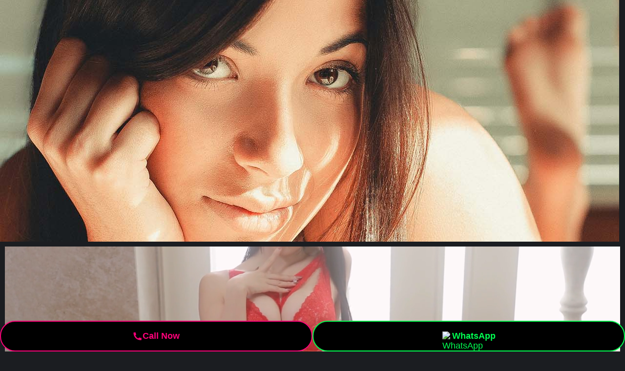

--- FILE ---
content_type: text/html; charset=UTF-8
request_url: https://citynightdehradun.com/call-girls-in-jogiwala-dehradun/
body_size: 25743
content:
<!DOCTYPE html>
<html lang="en-US" prefix="og: https://ogp.me/ns#">
<head>
	<meta charset="UTF-8">
			<style>img:is([sizes="auto" i], [sizes^="auto," i]) { contain-intrinsic-size: 3000px 1500px }</style>
	<!-- Google tag (gtag.js) consent mode dataLayer added by Site Kit -->
<script type="text/javascript" id="google_gtagjs-js-consent-mode-data-layer">
/* <![CDATA[ */
window.dataLayer = window.dataLayer || [];function gtag(){dataLayer.push(arguments);}
gtag('consent', 'default', {"ad_personalization":"denied","ad_storage":"denied","ad_user_data":"denied","analytics_storage":"denied","functionality_storage":"denied","security_storage":"denied","personalization_storage":"denied","region":["AT","BE","BG","CH","CY","CZ","DE","DK","EE","ES","FI","FR","GB","GR","HR","HU","IE","IS","IT","LI","LT","LU","LV","MT","NL","NO","PL","PT","RO","SE","SI","SK"],"wait_for_update":500});
window._googlesitekitConsentCategoryMap = {"statistics":["analytics_storage"],"marketing":["ad_storage","ad_user_data","ad_personalization"],"functional":["functionality_storage","security_storage"],"preferences":["personalization_storage"]};
window._googlesitekitConsents = {"ad_personalization":"denied","ad_storage":"denied","ad_user_data":"denied","analytics_storage":"denied","functionality_storage":"denied","security_storage":"denied","personalization_storage":"denied","region":["AT","BE","BG","CH","CY","CZ","DE","DK","EE","ES","FI","FR","GB","GR","HR","HU","IE","IS","IT","LI","LT","LU","LV","MT","NL","NO","PL","PT","RO","SE","SI","SK"],"wait_for_update":500};
/* ]]> */
</script>
<!-- End Google tag (gtag.js) consent mode dataLayer added by Site Kit -->

<!-- Search Engine Optimization by Rank Math PRO - https://rankmath.com/ -->
<title>Russian Call Girls in Jogiwala Escort service ₹2500 Cash Payment</title>
<meta name="description" content="If you are looking for top rated Call Girls in Jogiwala Dehradun then you have come to the right place. We provide the best escort services in Jogiwala Dehradun."/>
<meta name="robots" content="follow, index, max-snippet:-1, max-video-preview:-1, max-image-preview:large"/>
<link rel="canonical" href="https://citynightdehradun.com/call-girls-in-jogiwala-dehradun/" />
<meta property="og:locale" content="en_US" />
<meta property="og:type" content="article" />
<meta property="og:title" content="Russian Call Girls in Jogiwala Escort service ₹2500 Cash Payment" />
<meta property="og:description" content="If you are looking for top rated Call Girls in Jogiwala Dehradun then you have come to the right place. We provide the best escort services in Jogiwala Dehradun." />
<meta property="og:url" content="https://citynightdehradun.com/call-girls-in-jogiwala-dehradun/" />
<meta property="og:site_name" content="dehraduncitynight.com" />
<meta property="article:author" content="citynightdehradun94@gmail.com" />
<meta property="og:updated_time" content="2025-10-29T11:48:44+00:00" />
<meta property="og:image" content="https://citynightdehradun.com/wp-content/uploads/2025/10/Call-Girls-in-Jaipur-6-56-683x1024.jpg" />
<meta property="og:image:secure_url" content="https://citynightdehradun.com/wp-content/uploads/2025/10/Call-Girls-in-Jaipur-6-56-683x1024.jpg" />
<meta property="og:image:width" content="683" />
<meta property="og:image:height" content="1024" />
<meta property="og:image:alt" content="Call Girls in Jogiwala Dehradun" />
<meta property="og:image:type" content="image/jpeg" />
<meta property="og:video" content="https://citynightdehradun.com/wp-content/uploads/2025/02/Call-Girls-in-Dehradun.mp4" />
<meta property="ya:ovs:upload_date" content="2025-02-25GMT+000019:45:26+00:00" />
<meta property="ya:ovs:allow_embed" content="false" />
<meta name="twitter:card" content="summary_large_image" />
<meta name="twitter:title" content="Russian Call Girls in Jogiwala Escort service ₹2500 Cash Payment" />
<meta name="twitter:description" content="If you are looking for top rated Call Girls in Jogiwala Dehradun then you have come to the right place. We provide the best escort services in Jogiwala Dehradun." />
<meta name="twitter:image" content="https://citynightdehradun.com/wp-content/uploads/2025/10/Call-Girls-in-Jaipur-6-56-683x1024.jpg" />
<meta name="twitter:label1" content="Time to read" />
<meta name="twitter:data1" content="13 minutes" />
<script type="application/ld+json" class="rank-math-schema-pro">{"@context":"https://schema.org","@graph":[{"@type":["Organization","Person"],"@id":"https://citynightdehradun.com/#person","name":"dehraduncitynight.com","url":"https://citynightdehradun.com"},{"@type":"WebSite","@id":"https://citynightdehradun.com/#website","url":"https://citynightdehradun.com","name":"dehraduncitynight.com","publisher":{"@id":"https://citynightdehradun.com/#person"},"inLanguage":"en-US"},{"@type":"ImageObject","@id":"https://citynightdehradun.com/wp-content/uploads/2025/10/Call-Girls-in-Jaipur-6-56.jpg","url":"https://citynightdehradun.com/wp-content/uploads/2025/10/Call-Girls-in-Jaipur-6-56.jpg","width":"200","height":"200","inLanguage":"en-US"},{"@type":"WebPage","@id":"https://citynightdehradun.com/call-girls-in-jogiwala-dehradun/#webpage","url":"https://citynightdehradun.com/call-girls-in-jogiwala-dehradun/","name":"Russian Call Girls in Jogiwala Escort service \u20b92500 Cash Payment","datePublished":"2025-02-25T19:45:26+00:00","dateModified":"2025-10-29T11:48:44+00:00","isPartOf":{"@id":"https://citynightdehradun.com/#website"},"primaryImageOfPage":{"@id":"https://citynightdehradun.com/wp-content/uploads/2025/10/Call-Girls-in-Jaipur-6-56.jpg"},"inLanguage":"en-US"},{"@type":"VideoObject","name":"Russian Call Girls in Jogiwala Escort service \u20b92500 Cash Payment","description":"If you are looking for top rated Call Girls in Jogiwala Dehradun then you have come to the right place. We provide the best escort services in Jogiwala Dehradun.","uploadDate":"2025-02-25T19:45:26+00:00","contentUrl":"https://citynightdehradun.com/wp-content/uploads/2025/02/Call-Girls-in-Dehradun.mp4","width":"1920","height":"1080","isFamilyFriendly":"True","@id":"https://citynightdehradun.com/call-girls-in-jogiwala-dehradun/#schema-64218","isPartOf":{"@id":"https://citynightdehradun.com/call-girls-in-jogiwala-dehradun/#webpage"},"publisher":{"@id":"https://citynightdehradun.com/#person"},"inLanguage":"en-US","mainEntityOfPage":{"@id":"https://citynightdehradun.com/call-girls-in-jogiwala-dehradun/#webpage"}}]}</script>
<!-- /Rank Math WordPress SEO plugin -->

<link rel='dns-prefetch' href='//www.googletagmanager.com' />
<link rel="alternate" type="application/rss+xml" title=" &raquo; Feed" href="https://citynightdehradun.com/feed/" />
<link rel="alternate" type="application/rss+xml" title=" &raquo; Comments Feed" href="https://citynightdehradun.com/comments/feed/" />
<script type="text/javascript">
/* <![CDATA[ */
window._wpemojiSettings = {"baseUrl":"https:\/\/s.w.org\/images\/core\/emoji\/16.0.1\/72x72\/","ext":".png","svgUrl":"https:\/\/s.w.org\/images\/core\/emoji\/16.0.1\/svg\/","svgExt":".svg","source":{"concatemoji":"https:\/\/citynightdehradun.com\/wp-includes\/js\/wp-emoji-release.min.js?ver=6.8.3"}};
/*! This file is auto-generated */
!function(s,n){var o,i,e;function c(e){try{var t={supportTests:e,timestamp:(new Date).valueOf()};sessionStorage.setItem(o,JSON.stringify(t))}catch(e){}}function p(e,t,n){e.clearRect(0,0,e.canvas.width,e.canvas.height),e.fillText(t,0,0);var t=new Uint32Array(e.getImageData(0,0,e.canvas.width,e.canvas.height).data),a=(e.clearRect(0,0,e.canvas.width,e.canvas.height),e.fillText(n,0,0),new Uint32Array(e.getImageData(0,0,e.canvas.width,e.canvas.height).data));return t.every(function(e,t){return e===a[t]})}function u(e,t){e.clearRect(0,0,e.canvas.width,e.canvas.height),e.fillText(t,0,0);for(var n=e.getImageData(16,16,1,1),a=0;a<n.data.length;a++)if(0!==n.data[a])return!1;return!0}function f(e,t,n,a){switch(t){case"flag":return n(e,"\ud83c\udff3\ufe0f\u200d\u26a7\ufe0f","\ud83c\udff3\ufe0f\u200b\u26a7\ufe0f")?!1:!n(e,"\ud83c\udde8\ud83c\uddf6","\ud83c\udde8\u200b\ud83c\uddf6")&&!n(e,"\ud83c\udff4\udb40\udc67\udb40\udc62\udb40\udc65\udb40\udc6e\udb40\udc67\udb40\udc7f","\ud83c\udff4\u200b\udb40\udc67\u200b\udb40\udc62\u200b\udb40\udc65\u200b\udb40\udc6e\u200b\udb40\udc67\u200b\udb40\udc7f");case"emoji":return!a(e,"\ud83e\udedf")}return!1}function g(e,t,n,a){var r="undefined"!=typeof WorkerGlobalScope&&self instanceof WorkerGlobalScope?new OffscreenCanvas(300,150):s.createElement("canvas"),o=r.getContext("2d",{willReadFrequently:!0}),i=(o.textBaseline="top",o.font="600 32px Arial",{});return e.forEach(function(e){i[e]=t(o,e,n,a)}),i}function t(e){var t=s.createElement("script");t.src=e,t.defer=!0,s.head.appendChild(t)}"undefined"!=typeof Promise&&(o="wpEmojiSettingsSupports",i=["flag","emoji"],n.supports={everything:!0,everythingExceptFlag:!0},e=new Promise(function(e){s.addEventListener("DOMContentLoaded",e,{once:!0})}),new Promise(function(t){var n=function(){try{var e=JSON.parse(sessionStorage.getItem(o));if("object"==typeof e&&"number"==typeof e.timestamp&&(new Date).valueOf()<e.timestamp+604800&&"object"==typeof e.supportTests)return e.supportTests}catch(e){}return null}();if(!n){if("undefined"!=typeof Worker&&"undefined"!=typeof OffscreenCanvas&&"undefined"!=typeof URL&&URL.createObjectURL&&"undefined"!=typeof Blob)try{var e="postMessage("+g.toString()+"("+[JSON.stringify(i),f.toString(),p.toString(),u.toString()].join(",")+"));",a=new Blob([e],{type:"text/javascript"}),r=new Worker(URL.createObjectURL(a),{name:"wpTestEmojiSupports"});return void(r.onmessage=function(e){c(n=e.data),r.terminate(),t(n)})}catch(e){}c(n=g(i,f,p,u))}t(n)}).then(function(e){for(var t in e)n.supports[t]=e[t],n.supports.everything=n.supports.everything&&n.supports[t],"flag"!==t&&(n.supports.everythingExceptFlag=n.supports.everythingExceptFlag&&n.supports[t]);n.supports.everythingExceptFlag=n.supports.everythingExceptFlag&&!n.supports.flag,n.DOMReady=!1,n.readyCallback=function(){n.DOMReady=!0}}).then(function(){return e}).then(function(){var e;n.supports.everything||(n.readyCallback(),(e=n.source||{}).concatemoji?t(e.concatemoji):e.wpemoji&&e.twemoji&&(t(e.twemoji),t(e.wpemoji)))}))}((window,document),window._wpemojiSettings);
/* ]]> */
</script>

<style id='wp-emoji-styles-inline-css' type='text/css'>

	img.wp-smiley, img.emoji {
		display: inline !important;
		border: none !important;
		box-shadow: none !important;
		height: 1em !important;
		width: 1em !important;
		margin: 0 0.07em !important;
		vertical-align: -0.1em !important;
		background: none !important;
		padding: 0 !important;
	}
</style>
<style id='classic-theme-styles-inline-css' type='text/css'>
/*! This file is auto-generated */
.wp-block-button__link{color:#fff;background-color:#32373c;border-radius:9999px;box-shadow:none;text-decoration:none;padding:calc(.667em + 2px) calc(1.333em + 2px);font-size:1.125em}.wp-block-file__button{background:#32373c;color:#fff;text-decoration:none}
</style>
<style id='global-styles-inline-css' type='text/css'>
:root{--wp--preset--aspect-ratio--square: 1;--wp--preset--aspect-ratio--4-3: 4/3;--wp--preset--aspect-ratio--3-4: 3/4;--wp--preset--aspect-ratio--3-2: 3/2;--wp--preset--aspect-ratio--2-3: 2/3;--wp--preset--aspect-ratio--16-9: 16/9;--wp--preset--aspect-ratio--9-16: 9/16;--wp--preset--color--black: #000000;--wp--preset--color--cyan-bluish-gray: #abb8c3;--wp--preset--color--white: #ffffff;--wp--preset--color--pale-pink: #f78da7;--wp--preset--color--vivid-red: #cf2e2e;--wp--preset--color--luminous-vivid-orange: #ff6900;--wp--preset--color--luminous-vivid-amber: #fcb900;--wp--preset--color--light-green-cyan: #7bdcb5;--wp--preset--color--vivid-green-cyan: #00d084;--wp--preset--color--pale-cyan-blue: #8ed1fc;--wp--preset--color--vivid-cyan-blue: #0693e3;--wp--preset--color--vivid-purple: #9b51e0;--wp--preset--gradient--vivid-cyan-blue-to-vivid-purple: linear-gradient(135deg,rgba(6,147,227,1) 0%,rgb(155,81,224) 100%);--wp--preset--gradient--light-green-cyan-to-vivid-green-cyan: linear-gradient(135deg,rgb(122,220,180) 0%,rgb(0,208,130) 100%);--wp--preset--gradient--luminous-vivid-amber-to-luminous-vivid-orange: linear-gradient(135deg,rgba(252,185,0,1) 0%,rgba(255,105,0,1) 100%);--wp--preset--gradient--luminous-vivid-orange-to-vivid-red: linear-gradient(135deg,rgba(255,105,0,1) 0%,rgb(207,46,46) 100%);--wp--preset--gradient--very-light-gray-to-cyan-bluish-gray: linear-gradient(135deg,rgb(238,238,238) 0%,rgb(169,184,195) 100%);--wp--preset--gradient--cool-to-warm-spectrum: linear-gradient(135deg,rgb(74,234,220) 0%,rgb(151,120,209) 20%,rgb(207,42,186) 40%,rgb(238,44,130) 60%,rgb(251,105,98) 80%,rgb(254,248,76) 100%);--wp--preset--gradient--blush-light-purple: linear-gradient(135deg,rgb(255,206,236) 0%,rgb(152,150,240) 100%);--wp--preset--gradient--blush-bordeaux: linear-gradient(135deg,rgb(254,205,165) 0%,rgb(254,45,45) 50%,rgb(107,0,62) 100%);--wp--preset--gradient--luminous-dusk: linear-gradient(135deg,rgb(255,203,112) 0%,rgb(199,81,192) 50%,rgb(65,88,208) 100%);--wp--preset--gradient--pale-ocean: linear-gradient(135deg,rgb(255,245,203) 0%,rgb(182,227,212) 50%,rgb(51,167,181) 100%);--wp--preset--gradient--electric-grass: linear-gradient(135deg,rgb(202,248,128) 0%,rgb(113,206,126) 100%);--wp--preset--gradient--midnight: linear-gradient(135deg,rgb(2,3,129) 0%,rgb(40,116,252) 100%);--wp--preset--font-size--small: 13px;--wp--preset--font-size--medium: 20px;--wp--preset--font-size--large: 36px;--wp--preset--font-size--x-large: 42px;--wp--preset--spacing--20: 0.44rem;--wp--preset--spacing--30: 0.67rem;--wp--preset--spacing--40: 1rem;--wp--preset--spacing--50: 1.5rem;--wp--preset--spacing--60: 2.25rem;--wp--preset--spacing--70: 3.38rem;--wp--preset--spacing--80: 5.06rem;--wp--preset--shadow--natural: 6px 6px 9px rgba(0, 0, 0, 0.2);--wp--preset--shadow--deep: 12px 12px 50px rgba(0, 0, 0, 0.4);--wp--preset--shadow--sharp: 6px 6px 0px rgba(0, 0, 0, 0.2);--wp--preset--shadow--outlined: 6px 6px 0px -3px rgba(255, 255, 255, 1), 6px 6px rgba(0, 0, 0, 1);--wp--preset--shadow--crisp: 6px 6px 0px rgba(0, 0, 0, 1);}:where(.is-layout-flex){gap: 0.5em;}:where(.is-layout-grid){gap: 0.5em;}body .is-layout-flex{display: flex;}.is-layout-flex{flex-wrap: wrap;align-items: center;}.is-layout-flex > :is(*, div){margin: 0;}body .is-layout-grid{display: grid;}.is-layout-grid > :is(*, div){margin: 0;}:where(.wp-block-columns.is-layout-flex){gap: 2em;}:where(.wp-block-columns.is-layout-grid){gap: 2em;}:where(.wp-block-post-template.is-layout-flex){gap: 1.25em;}:where(.wp-block-post-template.is-layout-grid){gap: 1.25em;}.has-black-color{color: var(--wp--preset--color--black) !important;}.has-cyan-bluish-gray-color{color: var(--wp--preset--color--cyan-bluish-gray) !important;}.has-white-color{color: var(--wp--preset--color--white) !important;}.has-pale-pink-color{color: var(--wp--preset--color--pale-pink) !important;}.has-vivid-red-color{color: var(--wp--preset--color--vivid-red) !important;}.has-luminous-vivid-orange-color{color: var(--wp--preset--color--luminous-vivid-orange) !important;}.has-luminous-vivid-amber-color{color: var(--wp--preset--color--luminous-vivid-amber) !important;}.has-light-green-cyan-color{color: var(--wp--preset--color--light-green-cyan) !important;}.has-vivid-green-cyan-color{color: var(--wp--preset--color--vivid-green-cyan) !important;}.has-pale-cyan-blue-color{color: var(--wp--preset--color--pale-cyan-blue) !important;}.has-vivid-cyan-blue-color{color: var(--wp--preset--color--vivid-cyan-blue) !important;}.has-vivid-purple-color{color: var(--wp--preset--color--vivid-purple) !important;}.has-black-background-color{background-color: var(--wp--preset--color--black) !important;}.has-cyan-bluish-gray-background-color{background-color: var(--wp--preset--color--cyan-bluish-gray) !important;}.has-white-background-color{background-color: var(--wp--preset--color--white) !important;}.has-pale-pink-background-color{background-color: var(--wp--preset--color--pale-pink) !important;}.has-vivid-red-background-color{background-color: var(--wp--preset--color--vivid-red) !important;}.has-luminous-vivid-orange-background-color{background-color: var(--wp--preset--color--luminous-vivid-orange) !important;}.has-luminous-vivid-amber-background-color{background-color: var(--wp--preset--color--luminous-vivid-amber) !important;}.has-light-green-cyan-background-color{background-color: var(--wp--preset--color--light-green-cyan) !important;}.has-vivid-green-cyan-background-color{background-color: var(--wp--preset--color--vivid-green-cyan) !important;}.has-pale-cyan-blue-background-color{background-color: var(--wp--preset--color--pale-cyan-blue) !important;}.has-vivid-cyan-blue-background-color{background-color: var(--wp--preset--color--vivid-cyan-blue) !important;}.has-vivid-purple-background-color{background-color: var(--wp--preset--color--vivid-purple) !important;}.has-black-border-color{border-color: var(--wp--preset--color--black) !important;}.has-cyan-bluish-gray-border-color{border-color: var(--wp--preset--color--cyan-bluish-gray) !important;}.has-white-border-color{border-color: var(--wp--preset--color--white) !important;}.has-pale-pink-border-color{border-color: var(--wp--preset--color--pale-pink) !important;}.has-vivid-red-border-color{border-color: var(--wp--preset--color--vivid-red) !important;}.has-luminous-vivid-orange-border-color{border-color: var(--wp--preset--color--luminous-vivid-orange) !important;}.has-luminous-vivid-amber-border-color{border-color: var(--wp--preset--color--luminous-vivid-amber) !important;}.has-light-green-cyan-border-color{border-color: var(--wp--preset--color--light-green-cyan) !important;}.has-vivid-green-cyan-border-color{border-color: var(--wp--preset--color--vivid-green-cyan) !important;}.has-pale-cyan-blue-border-color{border-color: var(--wp--preset--color--pale-cyan-blue) !important;}.has-vivid-cyan-blue-border-color{border-color: var(--wp--preset--color--vivid-cyan-blue) !important;}.has-vivid-purple-border-color{border-color: var(--wp--preset--color--vivid-purple) !important;}.has-vivid-cyan-blue-to-vivid-purple-gradient-background{background: var(--wp--preset--gradient--vivid-cyan-blue-to-vivid-purple) !important;}.has-light-green-cyan-to-vivid-green-cyan-gradient-background{background: var(--wp--preset--gradient--light-green-cyan-to-vivid-green-cyan) !important;}.has-luminous-vivid-amber-to-luminous-vivid-orange-gradient-background{background: var(--wp--preset--gradient--luminous-vivid-amber-to-luminous-vivid-orange) !important;}.has-luminous-vivid-orange-to-vivid-red-gradient-background{background: var(--wp--preset--gradient--luminous-vivid-orange-to-vivid-red) !important;}.has-very-light-gray-to-cyan-bluish-gray-gradient-background{background: var(--wp--preset--gradient--very-light-gray-to-cyan-bluish-gray) !important;}.has-cool-to-warm-spectrum-gradient-background{background: var(--wp--preset--gradient--cool-to-warm-spectrum) !important;}.has-blush-light-purple-gradient-background{background: var(--wp--preset--gradient--blush-light-purple) !important;}.has-blush-bordeaux-gradient-background{background: var(--wp--preset--gradient--blush-bordeaux) !important;}.has-luminous-dusk-gradient-background{background: var(--wp--preset--gradient--luminous-dusk) !important;}.has-pale-ocean-gradient-background{background: var(--wp--preset--gradient--pale-ocean) !important;}.has-electric-grass-gradient-background{background: var(--wp--preset--gradient--electric-grass) !important;}.has-midnight-gradient-background{background: var(--wp--preset--gradient--midnight) !important;}.has-small-font-size{font-size: var(--wp--preset--font-size--small) !important;}.has-medium-font-size{font-size: var(--wp--preset--font-size--medium) !important;}.has-large-font-size{font-size: var(--wp--preset--font-size--large) !important;}.has-x-large-font-size{font-size: var(--wp--preset--font-size--x-large) !important;}
:where(.wp-block-post-template.is-layout-flex){gap: 1.25em;}:where(.wp-block-post-template.is-layout-grid){gap: 1.25em;}
:where(.wp-block-columns.is-layout-flex){gap: 2em;}:where(.wp-block-columns.is-layout-grid){gap: 2em;}
:root :where(.wp-block-pullquote){font-size: 1.5em;line-height: 1.6;}
</style>
<link rel='stylesheet' id='hostinger-reach-subscription-block-css' href='https://citynightdehradun.com/wp-content/plugins/hostinger-reach/frontend/dist/blocks/subscription.css?ver=1761728996' type='text/css' media='all' />
<link rel='stylesheet' id='royal-elementor-kit-style-css' href='https://citynightdehradun.com/wp-content/themes/royal-elementor-kit/style.css?ver=1.0' type='text/css' media='all' />
<link rel='stylesheet' id='elementor-frontend-css' href='https://citynightdehradun.com/wp-content/uploads/elementor/css/custom-frontend.min.css?ver=1762508824' type='text/css' media='all' />
<link rel='stylesheet' id='elementor-post-17-css' href='https://citynightdehradun.com/wp-content/uploads/elementor/css/post-17.css?ver=1762508824' type='text/css' media='all' />
<link rel='stylesheet' id='elementor-pro-css' href='https://citynightdehradun.com/wp-content/uploads/elementor/css/custom-pro-frontend.min.css?ver=1762508824' type='text/css' media='all' />
<link rel='stylesheet' id='widget-heading-css' href='https://citynightdehradun.com/wp-content/plugins/elementor/assets/css/widget-heading.min.css?ver=3.32.5' type='text/css' media='all' />
<link rel='stylesheet' id='widget-video-css' href='https://citynightdehradun.com/wp-content/plugins/elementor/assets/css/widget-video.min.css?ver=3.32.5' type='text/css' media='all' />
<link rel='stylesheet' id='e-animation-wobble-css' href='https://citynightdehradun.com/wp-content/plugins/elementor/assets/lib/animations/styles/wobble.min.css?ver=3.32.5' type='text/css' media='all' />
<link rel='stylesheet' id='swiper-css' href='https://citynightdehradun.com/wp-content/plugins/elementor/assets/lib/swiper/v8/css/swiper.min.css?ver=8.4.5' type='text/css' media='all' />
<link rel='stylesheet' id='e-swiper-css' href='https://citynightdehradun.com/wp-content/plugins/elementor/assets/css/conditionals/e-swiper.min.css?ver=3.32.5' type='text/css' media='all' />
<link rel='stylesheet' id='widget-image-carousel-css' href='https://citynightdehradun.com/wp-content/plugins/elementor/assets/css/widget-image-carousel.min.css?ver=3.32.5' type='text/css' media='all' />
<link rel='stylesheet' id='e-animation-fadeInLeft-css' href='https://citynightdehradun.com/wp-content/plugins/elementor/assets/lib/animations/styles/fadeInLeft.min.css?ver=3.32.5' type='text/css' media='all' />
<link rel='stylesheet' id='widget-icon-list-css' href='https://citynightdehradun.com/wp-content/uploads/elementor/css/custom-widget-icon-list.min.css?ver=1762508824' type='text/css' media='all' />
<link rel='stylesheet' id='elementor-post-2465-css' href='https://citynightdehradun.com/wp-content/uploads/elementor/css/post-2465.css?ver=1762521800' type='text/css' media='all' />
<link rel='stylesheet' id='elementor-gf-local-roboto-css' href='https://citynightdehradun.com/wp-content/uploads/elementor/google-fonts/css/roboto.css?ver=1742405364' type='text/css' media='all' />
<link rel='stylesheet' id='elementor-gf-local-robotoslab-css' href='https://citynightdehradun.com/wp-content/uploads/elementor/google-fonts/css/robotoslab.css?ver=1742405388' type='text/css' media='all' />
<link rel='stylesheet' id='elementor-gf-portlligatsans-css' href='https://fonts.googleapis.com/css?family=Port+Lligat+Sans:100,100italic,200,200italic,300,300italic,400,400italic,500,500italic,600,600italic,700,700italic,800,800italic,900,900italic&#038;display=swap' type='text/css' media='all' />
<link rel='stylesheet' id='elementor-gf-local-montserrat-css' href='https://citynightdehradun.com/wp-content/uploads/elementor/google-fonts/css/montserrat.css?ver=1759572558' type='text/css' media='all' />
<link rel='stylesheet' id='elementor-gf-local-poppins-css' href='https://citynightdehradun.com/wp-content/uploads/elementor/google-fonts/css/poppins.css?ver=1759572556' type='text/css' media='all' />

<!-- Google tag (gtag.js) snippet added by Site Kit -->
<!-- Google Analytics snippet added by Site Kit -->
<script type="text/javascript" src="https://www.googletagmanager.com/gtag/js?id=GT-NM294F6" id="google_gtagjs-js" async></script>
<script type="text/javascript" id="google_gtagjs-js-after">
/* <![CDATA[ */
window.dataLayer = window.dataLayer || [];function gtag(){dataLayer.push(arguments);}
gtag("set","linker",{"domains":["citynightdehradun.com"]});
gtag("js", new Date());
gtag("set", "developer_id.dZTNiMT", true);
gtag("config", "GT-NM294F6", {"googlesitekit_post_type":"page"});
 window._googlesitekit = window._googlesitekit || {}; window._googlesitekit.throttledEvents = []; window._googlesitekit.gtagEvent = (name, data) => { var key = JSON.stringify( { name, data } ); if ( !! window._googlesitekit.throttledEvents[ key ] ) { return; } window._googlesitekit.throttledEvents[ key ] = true; setTimeout( () => { delete window._googlesitekit.throttledEvents[ key ]; }, 5 ); gtag( "event", name, { ...data, event_source: "site-kit" } ); }; 
/* ]]> */
</script>
<script type="text/javascript" src="https://citynightdehradun.com/wp-includes/js/jquery/jquery.min.js?ver=3.7.1" id="jquery-core-js"></script>
<script type="text/javascript" src="https://citynightdehradun.com/wp-includes/js/jquery/jquery-migrate.min.js?ver=3.4.1" id="jquery-migrate-js"></script>
<link rel="https://api.w.org/" href="https://citynightdehradun.com/wp-json/" /><link rel="alternate" title="JSON" type="application/json" href="https://citynightdehradun.com/wp-json/wp/v2/pages/2465" /><link rel="EditURI" type="application/rsd+xml" title="RSD" href="https://citynightdehradun.com/xmlrpc.php?rsd" />
<meta name="generator" content="WordPress 6.8.3" />
<link rel='shortlink' href='https://citynightdehradun.com/?p=2465' />
<link rel="alternate" title="oEmbed (JSON)" type="application/json+oembed" href="https://citynightdehradun.com/wp-json/oembed/1.0/embed?url=https%3A%2F%2Fcitynightdehradun.com%2Fcall-girls-in-jogiwala-dehradun%2F" />
<link rel="alternate" title="oEmbed (XML)" type="text/xml+oembed" href="https://citynightdehradun.com/wp-json/oembed/1.0/embed?url=https%3A%2F%2Fcitynightdehradun.com%2Fcall-girls-in-jogiwala-dehradun%2F&#038;format=xml" />
<meta name="generator" content="Site Kit by Google 1.164.0" />
<!-- Google AdSense meta tags added by Site Kit -->
<meta name="google-adsense-platform-account" content="ca-host-pub-2644536267352236">
<meta name="google-adsense-platform-domain" content="sitekit.withgoogle.com">
<!-- End Google AdSense meta tags added by Site Kit -->
<meta name="generator" content="Elementor 3.32.5; features: e_font_icon_svg, additional_custom_breakpoints; settings: css_print_method-external, google_font-enabled, font_display-swap">
			<style>
				.e-con.e-parent:nth-of-type(n+4):not(.e-lazyloaded):not(.e-no-lazyload),
				.e-con.e-parent:nth-of-type(n+4):not(.e-lazyloaded):not(.e-no-lazyload) * {
					background-image: none !important;
				}
				@media screen and (max-height: 1024px) {
					.e-con.e-parent:nth-of-type(n+3):not(.e-lazyloaded):not(.e-no-lazyload),
					.e-con.e-parent:nth-of-type(n+3):not(.e-lazyloaded):not(.e-no-lazyload) * {
						background-image: none !important;
					}
				}
				@media screen and (max-height: 640px) {
					.e-con.e-parent:nth-of-type(n+2):not(.e-lazyloaded):not(.e-no-lazyload),
					.e-con.e-parent:nth-of-type(n+2):not(.e-lazyloaded):not(.e-no-lazyload) * {
						background-image: none !important;
					}
				}
			</style>
			<link rel="icon" href="https://citynightdehradun.com/wp-content/uploads/2025/03/cropped-images-32x32.png" sizes="32x32" />
<link rel="icon" href="https://citynightdehradun.com/wp-content/uploads/2025/03/cropped-images-192x192.png" sizes="192x192" />
<link rel="apple-touch-icon" href="https://citynightdehradun.com/wp-content/uploads/2025/03/cropped-images-180x180.png" />
<meta name="msapplication-TileImage" content="https://citynightdehradun.com/wp-content/uploads/2025/03/cropped-images-270x270.png" />
	<meta name="viewport" content="width=device-width, initial-scale=1.0, viewport-fit=cover" /></head>
<body class="wp-singular page-template page-template-elementor_canvas page page-id-2465 wp-embed-responsive wp-theme-royal-elementor-kit esm-default elementor-default elementor-template-canvas elementor-kit-17 elementor-page elementor-page-2465">
			<div data-elementor-type="wp-page" data-elementor-id="2465" class="elementor elementor-2465" data-elementor-post-type="page">
				<div class="elementor-element elementor-element-1df6a96 e-con-full e-flex e-con e-child" data-id="1df6a96" data-element_type="container" data-settings="{&quot;background_background&quot;:&quot;classic&quot;}">
		<div class="elementor-element elementor-element-0fb0d5c e-flex e-con-boxed e-con e-child" data-id="0fb0d5c" data-element_type="container">
					<div class="e-con-inner">
				<div class="elementor-element elementor-element-abeb1f7 elementor-widget elementor-widget-heading" data-id="abeb1f7" data-element_type="widget" data-widget_type="heading.default">
				<div class="elementor-widget-container">
					<h1 class="elementor-heading-title elementor-size-default">Russian Call Girls in Jogiwala Escort service ₹2500 Cash Payment</h1>				</div>
				</div>
					</div>
				</div>
				</div>
		<div class="elementor-element elementor-element-0dfd21a e-con-full e-flex e-con e-parent" data-id="0dfd21a" data-element_type="container">
				<div class="elementor-element elementor-element-4c3b78b elementor-widget elementor-widget-video" data-id="4c3b78b" data-element_type="widget" data-settings="{&quot;video_type&quot;:&quot;hosted&quot;,&quot;autoplay&quot;:&quot;yes&quot;,&quot;play_on_mobile&quot;:&quot;yes&quot;,&quot;mute&quot;:&quot;yes&quot;,&quot;controls&quot;:&quot;yes&quot;}" data-widget_type="video.default">
				<div class="elementor-widget-container">
							<div class="e-hosted-video elementor-wrapper elementor-open-inline">
					<video class="elementor-video" src="https://citynightdehradun.com/wp-content/uploads/2025/02/Call-Girls-in-Dehradun.mp4" autoplay="" controls="" muted="muted" playsinline="" controlsList="nodownload"></video>
				</div>
						</div>
				</div>
				<div class="elementor-element elementor-element-8e2f7b9 elementor-arrows-position-outside elementor-pagination-position-outside elementor-widget elementor-widget-image-carousel" data-id="8e2f7b9" data-element_type="widget" data-settings="{&quot;image_spacing_custom_mobile&quot;:{&quot;unit&quot;:&quot;px&quot;,&quot;size&quot;:100,&quot;sizes&quot;:[]},&quot;_animation_mobile&quot;:&quot;wobble&quot;,&quot;navigation&quot;:&quot;both&quot;,&quot;autoplay&quot;:&quot;yes&quot;,&quot;pause_on_hover&quot;:&quot;yes&quot;,&quot;pause_on_interaction&quot;:&quot;yes&quot;,&quot;autoplay_speed&quot;:5000,&quot;infinite&quot;:&quot;yes&quot;,&quot;speed&quot;:500,&quot;image_spacing_custom&quot;:{&quot;unit&quot;:&quot;px&quot;,&quot;size&quot;:20,&quot;sizes&quot;:[]},&quot;image_spacing_custom_laptop&quot;:{&quot;unit&quot;:&quot;px&quot;,&quot;size&quot;:&quot;&quot;,&quot;sizes&quot;:[]},&quot;image_spacing_custom_tablet&quot;:{&quot;unit&quot;:&quot;px&quot;,&quot;size&quot;:&quot;&quot;,&quot;sizes&quot;:[]}}" data-widget_type="image-carousel.default">
				<div class="elementor-widget-container">
							<div class="elementor-image-carousel-wrapper swiper" role="region" aria-roledescription="carousel" aria-label="Image Carousel" dir="ltr">
			<div class="elementor-image-carousel swiper-wrapper swiper-image-stretch" aria-live="off">
								<div class="swiper-slide" role="group" aria-roledescription="slide" aria-label="1 of 4"><figure class="swiper-slide-inner"><img decoding="async" class="swiper-slide-image" src="https://citynightdehradun.com/wp-content/uploads/2025/10/Call-Girls-in-Jaipur-6-56.jpg" alt="Call Girls in Jogiwala Dehradun" /><figcaption class="elementor-image-carousel-caption">Call Girls in Jogiwala Dehradun</figcaption></figure></div><div class="swiper-slide" role="group" aria-roledescription="slide" aria-label="2 of 4"><figure class="swiper-slide-inner"><img decoding="async" class="swiper-slide-image" src="https://citynightdehradun.com/wp-content/uploads/2025/10/Dehradun-Call-Girls-52-scaled.jpg" alt="Call Girls in Jogiwala Dehradun" /><figcaption class="elementor-image-carousel-caption">Call Girls in Jogiwala Dehradun</figcaption></figure></div><div class="swiper-slide" role="group" aria-roledescription="slide" aria-label="3 of 4"><figure class="swiper-slide-inner"><img decoding="async" class="swiper-slide-image" src="https://citynightdehradun.com/wp-content/uploads/2025/10/soroush-d7k_jk0eYuM-unsplash-55.jpg" alt="Call Girls in Jogiwala Dehradun" /><figcaption class="elementor-image-carousel-caption">Call Girls in Jogiwala Dehradun</figcaption></figure></div><div class="swiper-slide" role="group" aria-roledescription="slide" aria-label="4 of 4"><figure class="swiper-slide-inner"><img decoding="async" class="swiper-slide-image" src="https://citynightdehradun.com/wp-content/uploads/2025/10/urban-gyllstrom-1axSISqHG9s-unsplash-55.jpg" alt="Call Girls in Jogiwala Dehradun" /><figcaption class="elementor-image-carousel-caption">Call Girls in Jogiwala Dehradun</figcaption></figure></div>			</div>
												<div class="elementor-swiper-button elementor-swiper-button-prev" role="button" tabindex="0">
						<svg aria-hidden="true" class="e-font-icon-svg e-eicon-chevron-left" viewBox="0 0 1000 1000" xmlns="http://www.w3.org/2000/svg"><path d="M646 125C629 125 613 133 604 142L308 442C296 454 292 471 292 487 292 504 296 521 308 533L604 854C617 867 629 875 646 875 663 875 679 871 692 858 704 846 713 829 713 812 713 796 708 779 692 767L438 487 692 225C700 217 708 204 708 187 708 171 704 154 692 142 675 129 663 125 646 125Z"></path></svg>					</div>
					<div class="elementor-swiper-button elementor-swiper-button-next" role="button" tabindex="0">
						<svg aria-hidden="true" class="e-font-icon-svg e-eicon-chevron-right" viewBox="0 0 1000 1000" xmlns="http://www.w3.org/2000/svg"><path d="M696 533C708 521 713 504 713 487 713 471 708 454 696 446L400 146C388 133 375 125 354 125 338 125 325 129 313 142 300 154 292 171 292 187 292 204 296 221 308 233L563 492 304 771C292 783 288 800 288 817 288 833 296 850 308 863 321 871 338 875 354 875 371 875 388 867 400 854L696 533Z"></path></svg>					</div>
				
									<div class="swiper-pagination"></div>
									</div>
						</div>
				</div>
				<div class="elementor-element elementor-element-39f0dbf elementor-widget elementor-widget-text-editor" data-id="39f0dbf" data-element_type="widget" data-settings="{&quot;_animation_mobile&quot;:&quot;fadeInLeft&quot;}" data-widget_type="text-editor.default">
				<div class="elementor-widget-container">
									<p>Welcome to  Jogiwala beautiful city nestled in the foothills of the city night dehradun, <a href="https://citynightdehradun.com/call-girls-in-jogiwala-dehradun/"><span style="color: #ffff00;">call girls in Jogiwala,</span></a>is not only known for its picturesque landscapes but also for its well-educated and young  who have made a mark in the modeling industry. These young ladies are not only physically attractive but also possess a high level of intelligence,which sets them apart from their peers in the profession.These <a href="https://citynightdehradun.com/call-girls-in-jogiwala-dehradun/"><span style="color: #ffff00;">Jogiwala call girls</span></a> are well-versed in various fields, including arts, literature, and sciences, which allows them to engage in meaningful conversations with their clients. They are also well-read and keep themselves updated with the latest happenings around the world, which adds to their charm and appeal.</p><p>Apart from their intellectual prowess, these <a href="https://citynightdehradun.com/call-girls-in-jogiwala-dehradun/"><span style="color: #ffff00;">call girls service Jogiwala</span></a> are also highly skilled in modeling, which has helped them carve a niche for themselves in the industry. They have participated in numerous fashion shows, beauty pageants, and photoshoots, showcasing their talents and versatility.The modeling industry in Jogiwala has been growing rapidly, and these young models have played a significant role in its development. They have worked with renowned photographers, designers, and makeup artists, who have helped them hone their skills and reach new heights in their careers. Moreover, these <a href="https://citynightdehradun.com/call-girls-in-jogiwala-dehradun/"><span style="color: #ffff00;">Jogiwala Call Girl service</span></a> are also known for their impeccable manners and etiquette, which makes them a preferred choice for clients seeking companionship. They understand the importance of discretion and privacy and ensure that their clients&#8217; needs are met with utmost professionalism.</p><p>In conclusion, the Jogiwala call girl are not just beautiful faces; they are intelligent, well-educated, and highly skilled models who have made a name for themselves in the modeling industry. Their charm, wit, and professionalism make them the perfect companions for clients seeking a memorable and enjoyable experience.<a href="https://citynightdehradun.com/call-girls-in-jogiwala-dehradun/"><span style="color: #ffff00;"> Call Girl Service In Jogiwala</span></a> Are Highly Natural Beauty Jogiwala, the capital city of Uttarakhand, is not only famous for its picturesque landscapes and serene environment but also for its vibrant nightlife. Among the many services available in the city, call girl services have gained immense popularity over the years. The  are known for their natural beauty, which sets them apart from others in the industry.</p>								</div>
				</div>
				<div class="elementor-element elementor-element-39e5391 elementor-widget elementor-widget-heading" data-id="39e5391" data-element_type="widget" data-widget_type="heading.default">
				<div class="elementor-widget-container">
					<h2 class="elementor-heading-title elementor-size-default">Call Girl Service in Jogiwala for Adult entertainment</h2>				</div>
				</div>
				<div class="elementor-element elementor-element-b07cc56 elementor-widget elementor-widget-text-editor" data-id="b07cc56" data-element_type="widget" data-settings="{&quot;_animation_mobile&quot;:&quot;fadeInLeft&quot;}" data-widget_type="text-editor.default">
				<div class="elementor-widget-container">
									<p>The city is home to a diverse range of call girls, hailing from different parts of the country. These women are not only physically attractive but also possess exceptional communication and social skills. They are well-groomed, well-mannered, and well-educated, which makes them the perfect companions for any occasion. One of the reasons why <span style="color: #ffff00;"><a style="color: #ffff00;" href="https://citynightdehradun.com/call-girls-in-jogiwala-dehradun/">Independent escorts in Jogiwala </a></span>are so popular is because of their natural beauty. Unlike many other cities,where women resort to artificial means to enhance their looks, the <a href="https://citynightdehradun.com/call-girls-in-jogiwala-dehradun/"><span style="color: #ffff00;">call girl in Jogiwala</span></a> believe in embracing their natural beauty. They take great care of their skin, hair, and overall health, which makes them look radiant and stunning.</p><p>Moreover, the <strong>Jogiwala call girl</strong>, are well-versed in various languages, including Hindi, English, and other regional languages. This enables them to connect with clients from different parts of the country and the world. They are also knowledgeable about various cultures and traditions, which makes them the perfect choice for clients who are looking for a genuine cultural experience. The <strong>call girl Jogiwala</strong> are not limited to physical companionship.These women are also skilled in providing emotional support and companionship. They are empathetic listeners and can offer a shoulder to lean on in times of need. This makes them the perfect choice for clients who are looking for more than just physical intimacy.</p><p>In conclusion, the<a href="https://citynightdehradun.com/call-girls-in-jogiwala-dehradun/"><span style="color: #ffff00;"> Jogiwala call girl,</span></a> are highly popular due to the natural beauty of the women involved. These women are not only physically attractive but also possess exceptional communication and social skills. They are well-groomed, well-mannered, and well-educated, which makes them the perfect companions for any occasion. So, if you are looking for a genuine cultural experience and emotional support, look no further than the <span style="color: #ffff00;"><strong><a style="color: #ffff00;" href="https://citynightdehradun.com/call-girls-in-jogiwala-dehradun/">call girl services in Jogiwala.</a></strong></span> Book Your Dream call girl service in Jogiwala, These Services Are Totally For Tourist Clients Jogiwala, the capital city of Uttarakhand, is not only known for its scenic beauty and pleasant climate, but also for its vibrant nightlife. The city offers a plethora of options for entertainment and leisure activities, including the availability of call girls for those seeking companionship during their visit. These services cater to the needs of both local and tourist clients, ensuring that they have an unforgettable experience in the city.</p>								</div>
				</div>
				<div class="elementor-element elementor-element-9034a23 elementor-arrows-position-outside elementor-pagination-position-outside elementor-widget elementor-widget-image-carousel" data-id="9034a23" data-element_type="widget" data-settings="{&quot;image_spacing_custom_mobile&quot;:{&quot;unit&quot;:&quot;px&quot;,&quot;size&quot;:100,&quot;sizes&quot;:[]},&quot;_animation_mobile&quot;:&quot;wobble&quot;,&quot;navigation&quot;:&quot;both&quot;,&quot;autoplay&quot;:&quot;yes&quot;,&quot;pause_on_hover&quot;:&quot;yes&quot;,&quot;pause_on_interaction&quot;:&quot;yes&quot;,&quot;autoplay_speed&quot;:5000,&quot;infinite&quot;:&quot;yes&quot;,&quot;speed&quot;:500,&quot;image_spacing_custom&quot;:{&quot;unit&quot;:&quot;px&quot;,&quot;size&quot;:20,&quot;sizes&quot;:[]},&quot;image_spacing_custom_laptop&quot;:{&quot;unit&quot;:&quot;px&quot;,&quot;size&quot;:&quot;&quot;,&quot;sizes&quot;:[]},&quot;image_spacing_custom_tablet&quot;:{&quot;unit&quot;:&quot;px&quot;,&quot;size&quot;:&quot;&quot;,&quot;sizes&quot;:[]}}" data-widget_type="image-carousel.default">
				<div class="elementor-widget-container">
							<div class="elementor-image-carousel-wrapper swiper" role="region" aria-roledescription="carousel" aria-label="Image Carousel" dir="ltr">
			<div class="elementor-image-carousel swiper-wrapper swiper-image-stretch" aria-live="off">
								<div class="swiper-slide" role="group" aria-roledescription="slide" aria-label="1 of 4"><figure class="swiper-slide-inner"><img decoding="async" class="swiper-slide-image" src="https://citynightdehradun.com/wp-content/uploads/2025/10/Call-Girls-in-Dehradun-45.jpg" alt="Call Girls in Jogiwala Dehradun" /><figcaption class="elementor-image-carousel-caption">Call Girls in Jogiwala Dehradun</figcaption></figure></div><div class="swiper-slide" role="group" aria-roledescription="slide" aria-label="2 of 4"><figure class="swiper-slide-inner"><img decoding="async" class="swiper-slide-image" src="https://citynightdehradun.com/wp-content/uploads/2025/10/55-2-48.jpg" alt="Call Girls in Jogiwala Dehradun" /><figcaption class="elementor-image-carousel-caption">Call Girls in Jogiwala Dehradun</figcaption></figure></div><div class="swiper-slide" role="group" aria-roledescription="slide" aria-label="3 of 4"><figure class="swiper-slide-inner"><img decoding="async" class="swiper-slide-image" src="https://citynightdehradun.com/wp-content/uploads/2025/10/abbat-4ypG87ks1IA-unsplash-45.jpg" alt="Call Girls in Jogiwala Dehradun" /><figcaption class="elementor-image-carousel-caption">Call Girls in Jogiwala Dehradun</figcaption></figure></div><div class="swiper-slide" role="group" aria-roledescription="slide" aria-label="4 of 4"><figure class="swiper-slide-inner"><img decoding="async" class="swiper-slide-image" src="https://citynightdehradun.com/wp-content/uploads/2025/10/abbat-cImfQiLASBw-unsplash-45.jpg" alt="Call Girls in Jogiwala Dehradun" /><figcaption class="elementor-image-carousel-caption">Call Girls in Jogiwala Dehradun</figcaption></figure></div>			</div>
												<div class="elementor-swiper-button elementor-swiper-button-prev" role="button" tabindex="0">
						<svg aria-hidden="true" class="e-font-icon-svg e-eicon-chevron-left" viewBox="0 0 1000 1000" xmlns="http://www.w3.org/2000/svg"><path d="M646 125C629 125 613 133 604 142L308 442C296 454 292 471 292 487 292 504 296 521 308 533L604 854C617 867 629 875 646 875 663 875 679 871 692 858 704 846 713 829 713 812 713 796 708 779 692 767L438 487 692 225C700 217 708 204 708 187 708 171 704 154 692 142 675 129 663 125 646 125Z"></path></svg>					</div>
					<div class="elementor-swiper-button elementor-swiper-button-next" role="button" tabindex="0">
						<svg aria-hidden="true" class="e-font-icon-svg e-eicon-chevron-right" viewBox="0 0 1000 1000" xmlns="http://www.w3.org/2000/svg"><path d="M696 533C708 521 713 504 713 487 713 471 708 454 696 446L400 146C388 133 375 125 354 125 338 125 325 129 313 142 300 154 292 171 292 187 292 204 296 221 308 233L563 492 304 771C292 783 288 800 288 817 288 833 296 850 308 863 321 871 338 875 354 875 371 875 388 867 400 854L696 533Z"></path></svg>					</div>
				
									<div class="swiper-pagination"></div>
									</div>
						</div>
				</div>
				<div class="elementor-element elementor-element-4d11cad elementor-widget elementor-widget-heading" data-id="4d11cad" data-element_type="widget" data-widget_type="heading.default">
				<div class="elementor-widget-container">
					<h2 class="elementor-heading-title elementor-size-default">Enjoy Your Weekend with Best Jogiwala Call Girls</h2>				</div>
				</div>
				<div class="elementor-element elementor-element-d241821 elementor-widget elementor-widget-text-editor" data-id="d241821" data-element_type="widget" data-settings="{&quot;_animation_mobile&quot;:&quot;fadeInLeft&quot;}" data-widget_type="text-editor.default">
				<div class="elementor-widget-container">
									<p>For tourists visiting Jogiwala, the opportunity to book a call girl can be an exciting and adventurous experience. These services are designed to provide a safe and discreet environment for clients, allowing them to enjoy their time without any worries. The<a href="https://citynightdehradun.com/call-girls-in-jogiwala-dehradun/"><span style="color: #ffff00;"> Jogiwala Call Girls</span></a> are well-trained professionals who understand the importance of maintaining confidentiality and providing top-notch services to their clients. The process of booking a call girls Jogiwala is quite simple. Clients can either contact the service providers directly through their websites or phone numbers, or they can opt for the assistance of a local agent who can help them find the perfect match for their preferences. The service providers usually maintain a comprehensive database of call girls, which includes their photos, age, physical attributes, and services offered. This allows clients to make an informed decision and choose the call girl who best suits their needs. Once the booking is confirmed, the <strong>Jogiwala call girls service</strong> will arrive at the client&#8217;s location at the designated time. Clients can choose to meet at their hotel room, a private residence, or any other location they prefer. The services offered by the <span style="color: #ffff00;"><strong><a style="color: #ffff00;" href="https://citynightdehradun.com/call-girls-in-jogiwala-dehradun/">call girls service in Jogiwala</a></strong></span> are diverse and can be tailored to the client&#8217;s preferences. These may include companionship, intimate services, and even role-playing scenarios. The call girls are well-versed in various sexual techniques and are committed to ensuring the client&#8217;s satisfaction.</p><p>In addition to the personal services, the call girls can also act as knowledgeable guides to the city, providing insider tips on the best places to visit, eat, and shop. This can be particularly useful for tourists who are new to the city and are looking for an authentic local experience. It is essential to note that the call girl in Jogiwala are strictly for adults only. Clients must be at least 18 years old to avail of these services. Moreover, the service providers and  <span style="color: #ffff00;"><strong><a style="color: #ffff00;" href="https://citynightdehradun.com/call-girls-in-jogiwala-dehradun/">call girl service Jogiwala</a></strong>,</span> adhere to strict safety protocols to ensure the well-being of their clients. This includes regular health check-ups and the use of protection during intimate encounters. In conclusion, booking a can be an exciting and memorable experience for tourists visiting the city. These services cater to the diverse needs of clients, providing them with a safe and discreet environment to enjoy their time. With a wide range of call girls to choose from and personalized services tailored to the client&#8217;s preferences, these services are a must-try for those seeking companionship and adventure during their stay in  <strong>call girls service Jogiwala</strong>,</p>								</div>
				</div>
				<div class="elementor-element elementor-element-f00ad8d elementor-widget elementor-widget-heading" data-id="f00ad8d" data-element_type="widget" data-widget_type="heading.default">
				<div class="elementor-widget-container">
					<h2 class="elementor-heading-title elementor-size-default">Independent Call Girls Jogiwala </h2>				</div>
				</div>
				<div class="elementor-element elementor-element-806dfd4 elementor-widget elementor-widget-text-editor" data-id="806dfd4" data-element_type="widget" data-settings="{&quot;_animation_mobile&quot;:&quot;fadeInLeft&quot;}" data-widget_type="text-editor.default">
				<div class="elementor-widget-container">
									<p>The capital of the Indian state of Jogiwala,, is renowned for its tranquil surroundings and natural beauty. Due to its location at the foothills of the Himalayas and the surrounding verdant hills, the city is a well-liked tourist attraction. Apart from its natural beauty, Jogiwala, is also well-known for its <strong>independent Call Girls in Jogiwala,.</strong> which are offered by several organizations and private escorts that provide company to customers in exchange for a fee. Both male and female clients are eligible for these services, which can be tailored to each client&#8217;s unique requirements and preferences. In Jogiwala,, some of the most well-liked <strong><a href="https://citynightdehradun.com/call-girls-in-jogiwala-dehradun/"><span style="color: #ffff00;">independent Call Girls in Jogiwala,.</span></a></strong> are available for overnight stays, shopping excursions, and dinner dates.The degree of discretion and anonymity provided is one of the primary benefits of hiring an. The goal of these services is to give customers a fun and safe experience free from bias and prejudice. The independent call girls in Jogiwala, are dedicated to making sure their customers are entirely happy with the service they receive and are taught to always act professionally, politely, and respectfully.</p>								</div>
				</div>
				<div class="elementor-element elementor-element-c0dd296 elementor-widget elementor-widget-heading" data-id="c0dd296" data-element_type="widget" data-widget_type="heading.default">
				<div class="elementor-widget-container">
					<h2 class="elementor-heading-title elementor-size-default">The Most Prestigious Escort Service in Jogiwala</h2>				</div>
				</div>
				<div class="elementor-element elementor-element-6457404 elementor-widget elementor-widget-text-editor" data-id="6457404" data-element_type="widget" data-settings="{&quot;_animation_mobile&quot;:&quot;fadeInLeft&quot;}" data-widget_type="text-editor.default">
				<div class="elementor-widget-container">
									<p>Another benefit of hiring an <strong>Escort Service in Jogiwala</strong>. is the opportunity to spend time with someone who is attractive, intelligent, and interesting. The escorts in Jogiwala are carefully selected for their beauty, charm, and personality, and are trained to be excellent conversationalists and companions. This makes them the perfect choice for clients who are looking for someone to accompany them to social events, business functions, or simply for a night out on the town. When it comes to hiring an <a href="https://citynightdehradun.com/call-girls-in-jogiwala-dehradun/"><span style="color: #ffff00;">Jogiwala Escorts Service</span>,</a> there are a number of options available. Clients can choose to hire an escort from a reputable agency, which will typically have a range of escorts to choose from, or they can hire an  <strong><a href="https://citynightdehradun.com/call-girls-in-jogiwala-dehradun/"><span style="color: #ffff00;">escorts in Jogiwala</span></a></strong> who works on their own. Regardless of which option clients choose, they can be assured of a high-quality service that is tailored to their specific needs and preferences.</p><p>In conclusion,  <span style="color: #ffff00;"><strong><a style="color: #ffff00;" href="https://citynightdehradun.com/call-girls-in-jogiwala-dehradun/">Jogiwala escorts</a></strong>.</span> and preferences of the client. Whether clients are looking for a dinner date, a shopping partner, or someone to accompany them on a business trip,  <span style="color: #ffff00;"><strong><a style="color: #ffff00;" href="https://citynightdehradun.com/call-girls-in-jogiwala-dehradun/">escorts service Jogiwala</a></strong>,</span> are the perfect choice. For those seeking sophisticated companionship and discreet encounters in Jogiwala,<br />the independent escort service sector offers a range of options designed to cater to individual preferences. Clients looking for vibrant and attractive young escorts in Uttarakhand can often find exactly what they seek within this network, with professionals prioritizing client satisfaction, discretion, and a comfortable experience. Whether for a social engagement,  <span style="color: #ffff00;"><strong><a style="color: #ffff00;" href="https://citynightdehradun.com/call-girls-in-jogiwala-dehradun/">escorts service in Jogiwala</a></strong></span> a private evening, or simply to unwind with captivating company,</p>								</div>
				</div>
				<div class="elementor-element elementor-element-fa730eb elementor-widget elementor-widget-heading" data-id="fa730eb" data-element_type="widget" data-widget_type="heading.default">
				<div class="elementor-widget-container">
					<h2 class="elementor-heading-title elementor-size-default">Let us offer Jogiwala Escorts Service to Fulfill All Your Desire</h2>				</div>
				</div>
				<div class="elementor-element elementor-element-6b7317e elementor-widget elementor-widget-text-editor" data-id="6b7317e" data-element_type="widget" data-settings="{&quot;_animation_mobile&quot;:&quot;fadeInLeft&quot;}" data-widget_type="text-editor.default">
				<div class="elementor-widget-container">
									<p>these independent services aim to provide memorable and personalized interactions tailored to specific desires, ensuring privacy and a high-quality personal experience in a confidential manner. The best quality of  <span style="color: #ffff00;"><strong><a style="color: #ffff00;" href="https://citynightdehradun.com/call-girls-in-jogiwala-dehradun/">Jogiwala escorts service</a></strong> </span>is not just about finding a beautiful woman to spend time with; it&#8217;s about finding a well-educated and sophisticated companion who can elevate any social gathering or event.  <span style="color: #ffff00;"><strong><a style="color: #ffff00;" href="https://citynightdehradun.com/call-girls-in-jogiwala-dehradun/">escorts Jogiwala</a></strong></span> are known for their intelligence, charm, and ability to adapt to any situation. Whether you&#8217;re attending a formal gala, a business meeting, or a casual night out, these ladies are the perfect addition to any occasion. <span style="color: #ffff00;"><strong><a style="color: #ffff00;" href="https://citynightdehradun.com/call-girls-in-jogiwala-dehradun/">Jogiwala escorts</a></strong>,</span>  are highly educated and well-versed in various subjects, making them ideal conversationalists. They can engage in deep discussions on a wide range of topics, from current events and politics to art, literature, and culture.<br />This makes them perfect for business dinners, where their knowledge and wit can impress potential clients and partners. In addition to their intellect,  <span style="color: #ffff00;"><strong><a style="color: #ffff00;" href="https://citynightdehradun.com/call-girls-in-jogiwala-dehradun/">escorts service Jogiwala</a></strong>,</span> are also known for their stunning beauty. They take great care of their appearance, ensuring they are always well-groomed,<span style="color: #ffff00;"><strong><a style="color: #ffff00;" href="https://citynightdehradun.com/call-girls-in-jogiwala-dehradun/">Jogiwala escorts service</a> </strong></span><br />stylish, and dressed to impress. This attention to detail not only enhances their natural beauty but also demonstrates their commitment to providing the best possible service to their clients. When it comes to night parties, <span style="color: #ffff00;"><strong><a style="color: #ffff00;" href="https://citynightdehradun.com/call-girls-in-jogiwala-dehradun/">escorts service in Jogiwala</a></strong>,</span> truly shine. They are experts at setting the mood and creating an unforgettable atmosphere. Whether you&#8217;re dancing the night away at a club, enjoying a romantic dinner, or simply relaxing with a glass of wine,<br />these ladies will ensure that your experience is nothing short of extraordinary.</p>								</div>
				</div>
				<div class="elementor-element elementor-element-41d523a elementor-widget elementor-widget-heading" data-id="41d523a" data-element_type="widget" data-widget_type="heading.default">
				<div class="elementor-widget-container">
					<h2 class="elementor-heading-title elementor-size-default">Russian Call Girls in Jogiwala Contact us</h2>				</div>
				</div>
				<div class="elementor-element elementor-element-b7aa633 elementor-widget elementor-widget-text-editor" data-id="b7aa633" data-element_type="widget" data-settings="{&quot;_animation_mobile&quot;:&quot;fadeInLeft&quot;}" data-widget_type="text-editor.default">
				<div class="elementor-widget-container">
									<p>Here in Jogiwala you can choose a beautiful Russian girl with whom you can spend all your time as you think about meeting <strong><span style="color: #ffff00;"><a style="color: #ffff00;" href="https://citynightdehradun.com/call-girls-in-jogiwala-dehradun/">Russian Call Girls in Jogiwala,</a></span></strong> If you think, you can find the best russian girl companionship like know the above features in this aspect, just find the best features in this aspect. The quality of Russian Call Girls is not hidden from anyone, they can captivate and dominate your mind, they can make a place in your heart and you just can&#8217;t escape. <strong><a href="https://citynightdehradun.com/call-girls-in-jogiwala-dehradun/"><span style="color: #ffff00;">Jogiwala Russian Call Girls</span></a></strong> are not normal escorts so to meet Russian model Escorts Girls here just visit our website and know the above features in this aspect. You will not be satisfied with one meeting rather you will want to meet her often which can lead to attachment with her for dating, Jogiwala Russian Call Girls are often approached for editing purposes so here I will cover all the features of this aspect I would like to tell Russian Call Girls Jogiwala role is huge in this aspect how to get best Russian Call Girls companionship here I am going to provide right facilities so here I want to provide the best</p>								</div>
				</div>
				<div class="elementor-element elementor-element-16a625c elementor-widget elementor-widget-heading" data-id="16a625c" data-element_type="widget" data-widget_type="heading.default">
				<div class="elementor-widget-container">
					<h2 class="elementor-heading-title elementor-size-default">Russian High Profile Call Girls in Jogiwala</h2>				</div>
				</div>
				<div class="elementor-element elementor-element-fd15d0b elementor-widget elementor-widget-text-editor" data-id="fd15d0b" data-element_type="widget" data-settings="{&quot;_animation_mobile&quot;:&quot;fadeInLeft&quot;}" data-widget_type="text-editor.default">
				<div class="elementor-widget-container">
									<p>Our Jogiwala Call Girl service offers 100% real girls with verified profiles, providing premium Call Girl services at affordable rates. Available 24/7, our Call Girls deliver full privacy with genuine passion. Enjoy exclusive discounts and trusted companionship anytime in Jogiwala. Heres why our Call Girls stand out:</p><p>✔Fast Delivery: A sexy girl at your door in just 20 minutes, anywhere in Jogiwala.</p><p>✔No Advance Payment: Pay cash to the girl after the service—no hidden fees.</p><p>✔Real Photos: 100% genuine profiles, so you get exactly who you see.</p><p>✔Safe and Private: Your details stay secret; we prioritize your privacy.</p><p>✔Affordable Fun: High-class pleasure at low prices, with a 50% discount for new clients.</p><p>✔Free Hotel Rooms: Enjoy a cozy, private space at no extra cost.</p><p>✔Variety of Girls: Choose from teenage girls, busty Call Girls, or Desi <strong><a href="https://citynightdehradun.com/call-girls-in-jogiwala-dehradun/"><span style="color: #ffff00;">sexy girls whatsapp number</span></a></strong></p><p>Our Jogiwala Call Girl agency is perfect for men who want hassle-free fun. We cover over 200 locations, from T. <strong><a href="https://citynightdehradun.com/call-girls-in-isbt/"><span style="color: #ffff00;">call girl near me</span>,</a></strong> ensuring you get pleasure fast.</p><p>Complete Privacy with Our Trusted <strong><a href="https://citynightdehradun.com/call-girls-in-jogiwala-dehradun/"><span style="color: #ffff00;">Vip Escort Service Jogiwala</span></a></strong></p><p>✔ Your Privacy is Always Safe</p><p> You have 100% trust and safety with us — no risk, no exposure.</p><p>✔ No Spam, No Promotion Calls</p><p>We don’t send messages, emails, or calls after booking. Your contact info is used only once and then deleted for your peace of mind.</p><p>✔ Trusted by Thousands <strong><a href="https://citynightdehradun.com/call-girls-in-jogiwala-dehradun/"><span style="color: #ffff00;">Escort Service Jogiwala</span></a></strong></p><p>People trust us because we always keep things private. From</p>								</div>
				</div>
				<div class="elementor-element elementor-element-0b05c5c elementor-widget elementor-widget-text-editor" data-id="0b05c5c" data-element_type="widget" data-widget_type="text-editor.default">
				<div class="elementor-widget-container">
									<p><a href="https://citynightdehradun.com/">Call Girls in Jogiwala</a>|<a href="https://citynightdehradun.com/">Jogiwala call Girl</a>|<a href="https://dehraduncitynight.com/" target="_blank" rel="noopener">Jogiwala call Girl Service</a>|<a href="https://citynightdehradun.com/">Escort Service Jogiwala</a>|<a href="https://citynightdehradun.com/">Jogiwala Escort Service</a>|<a href="https://citynightdehradun.com/">Escort Service in Jogiwala</a>|<a href="https://citynightdehradun.com/">Jogiwala Escorts Service</a>|<a href="https://citynightdehradun.com/">Vip Jogiwala Escort Service</a>|<a href="https://citynightdehradun.com/">Escort in Jogiwala</a>|<a href="https://citynightdehradun.com/">Jogiwala Escorts</a>|<a href="https://citynightdehradun.com/">Escorts service in Jogiwala</a>|<a href="https://citynightdehradun.com/">Escort service in Jogiwala</a>|<a href="https://citynightdehradun.com/">Jogiwala escorts service</a>|<a href="https://citynightdehradun.com/">Jogiwala escorts</a>|<a href="https://citynightdehradun.com/">Jogiwala call girls</a>|<a href="https://citynightdehradun.com/">Jogiwala call girl</a>|<a href="https://citynightdehradun.com/">Female escorts in Jogiwala</a>|<a href="https://citynightdehradun.com/">Female escort in Jogiwala</a>|<a href="https://citynightdehradun.com/">Jogiwala escort service</a>|<a href="https://citynightdehradun.com/">Jogiwala escort</a>|<a href="https://citynightdehradun.com/">Jogiwala female escorts</a>|<a href="https://citynightdehradun.com/">Jogiwala female escort</a>|<a href="https://citynightdehradun.com/">Jogiwala vip escorts</a>|<a href="https://citynightdehradun.com/">Jogiwala vip escort</a>|<a href="https://citynightdehradun.com/">Call girls in Jogiwala</a>|<a href="https://citynightdehradun.com/">Independent escorts in Jogiwala</a>|<a href="https://citynightdehradun.com/">Jogiwala independent escort</a>|<a href="https://citynightdehradun.com/">Jogiwala independent escorts</a>|<a href="https://citynightdehradun.com/">Call girl in Jogiwala</a>|<a href="https://citynightdehradun.com/">Jogiwala russian escort</a>|<a href="https://citynightdehradun.com/">Jogiwala russian escorts</a>|<a href="https://citynightdehradun.com/">Russian escort in Jogiwala</a>|<a href="https://citynightdehradun.com/">Russian escorts in Jogiwala</a>|<a href="https://citynightdehradun.com/">Call girls service in Jogiwala</a>|<a href="https://citynightdehradun.com/">Call girl service in Jogiwala</a>|<a href="https://citynightdehradun.com/">Call Girls girl in Jogiwala</a>|<a href="https://citynightdehradun.com/">Jogiwala Call Girls Locanto</a>|<a href="https://citynightdehradun.com/">call girls Call Girl</a>|<a href="https://citynightdehradun.com/">Jogiwala sex Call Girls</a>|<a href="https://citynightdehradun.com/">female Call Girls in Jogiwala</a>|<a href="https://citynightdehradun.com/">Jogiwala sex girl</a>|<a href="https://citynightdehradun.com/">Call Girls in Jogiwala</a>|<a href="https://citynightdehradun.com/">Call Girls services Jogiwala</a>|<a href="https://citynightdehradun.com/">Jogiwala female Call Girls</a>|<a href="https://citynightdehradun.com/">housewife Call Girls in Jogiwala</a>|<a href="https://citynightdehradun.com/">call girls number</a>|<a href="https://citynightdehradun.com/">Call Girls girls in Jogiwala</a>|<a href="https://citynightdehradun.com/">Jogiwala Call Girls service</a>|<a href="https://citynightdehradun.com/">model Call Girls in Jogiwala</a>|<a href="https://citynightdehradun.com/">Jogiwala Call Girls services</a>|<a href="https://citynightdehradun.com/">Call Girls service Jogiwala</a>|<a href="https://citynightdehradun.com/">Russian Call Girls in Jogiwala</a>|<a href="https://citynightdehradun.com/">call girls near me</a>|<a href="https://citynightdehradun.com/">Jogiwala Call Girls</a>|<a href="https://citynightdehradun.com/">royal Call Girls in Jogiwala</a>|<a href="https://citynightdehradun.com/">Justdial Girls girl in Jogiwala</a>|<a href="https://citynightdehradun.com/">Jogiwala independent Call Girls</a>|<a href="https://citynightdehradun.com/">cheap Jogiwala Call Girls</a>|<a href="https://citynightdehradun.com/">Call Girls girls Jogiwala</a>|<a href="https://citynightdehradun.com/">independent Jogiwala Call Girls</a>|<a href="https://citynightdehradun.com/">foreign Call Girls in Jogiwala</a>|<a href="https://citynightdehradun.com/">cheapst female Call Girls in Jogiwala</a>|<a href="https://citynightdehradun.com/">hotel Call Girls in Jogiwala</a>|</p>								</div>
				</div>
				<div class="elementor-element elementor-element-29d209b elementor-icon-list--layout-inline elementor-align-center elementor-list-item-link-full_width elementor-widget elementor-widget-icon-list" data-id="29d209b" data-element_type="widget" data-widget_type="icon-list.default">
				<div class="elementor-widget-container">
							<ul class="elementor-icon-list-items elementor-inline-items">
							<li class="elementor-icon-list-item elementor-inline-item">
											<a href="https://citynightdehradun.com/">

											<span class="elementor-icon-list-text">Home</span>
											</a>
									</li>
								<li class="elementor-icon-list-item elementor-inline-item">
											<a href="https://citynightdehradun.com/contact/">

											<span class="elementor-icon-list-text">Contact Us</span>
											</a>
									</li>
								<li class="elementor-icon-list-item elementor-inline-item">
											<a href="https://citynightdehradun.com/services/">

											<span class="elementor-icon-list-text">services</span>
											</a>
									</li>
								<li class="elementor-icon-list-item elementor-inline-item">
											<a href="https://citynightdehradun.com/blog/">

											<span class="elementor-icon-list-text">Blog</span>
											</a>
									</li>
								<li class="elementor-icon-list-item elementor-inline-item">
											<a href="https://citynightdehradun.com/about-us/">

											<span class="elementor-icon-list-text">About Us</span>
											</a>
									</li>
						</ul>
						</div>
				</div>
				<div class="elementor-element elementor-element-91fd796 elementor-widget elementor-widget-text-editor" data-id="91fd796" data-element_type="widget" data-widget_type="text-editor.default">
				<div class="elementor-widget-container">
									<div class="col-xs-12 col-md-3"><span style="color: #ffcc00;"><strong style="font-size: 16px;">Address</strong></span></div><div class="col-xs-12 col-md-3"><p><span style="color: #ffcc00;">Rajpur Road, Dehradun, Uttarakhand, 248001</span></p></div><div class="col-xs-12 col-md-3"><p><span style="color: #ffcc00;"><strong>Contacts</strong></span></p><h5><span style="color: #ffcc00;">Email: citynightdehradun94@gmail.com</span><br /><span style="color: #ffcc00;">Phone: +91-9259266660</span></h5><h6><span style="color: #ffcc00;">© Women Seeking Men In Dehradun By citynightdehradun.com  2025-2026 All Rights Reserved</span><br /><span style="color: #ffcc00;">Terms &amp; Conditions Apply</span></h6></div>								</div>
				</div>
				<div class="elementor-element elementor-element-c6c6faf elementor-widget elementor-widget-html" data-id="c6c6faf" data-element_type="widget" data-widget_type="html.default">
				<div class="elementor-widget-container">
					<!-- Fixed Bottom Bar -->
<div class="wp-block-buttons"
     style="position: fixed; bottom: 0; left: 0; width: 100%; display: flex; gap: 0; z-index: 9999;">

  <!-- Call Button (50% width) -->
  <div class="wp-block-button has-custom-font-size is-style-outline" style="flex: 1; font-size:16px;">
    <a class="wp-block-button__link"
       href="tel:9259266660"
       style="background-color:black; color:#ff007a; padding:16px; border-radius:100px;
              text-decoration:none; display:flex; align-items:center; justify-content:center; gap:8px; width:100%;
              border:2px solid ">
      <!-- Phone SVG Icon -->
      <svg xmlns="http://www.w3.org/2000/svg" 
           width="20" height="20" fill="#ff007a" viewBox="0 0 24 24">
        <path d="M6.62 10.79a15.464 15.464 0 006.59 6.59l2.2-2.2a1 
                 1 0 011.11-.21c1.21.49 2.53.76 3.89.76a1 
                 1 0 011 1v3.5a1 1 0 01-1 
                 1C10.07 22.24 1.76 13.93 1.76 
                 3.5a1 1 0 011-1H6.25a1 1 0 
                 011 1c0 1.36.26 2.68.76 
                 3.89.17.39.08.85-.21 
                 1.11l-2.18 2.29z"/>
      </svg>
      <strong>Call Now</strong>
    </a>
  </div>

  <!-- WhatsApp Button (50% width) -->
  <div class="wp-block-button has-custom-font-size is-style-outline" style="flex: 1; font-size:16px;">
    <a class="wp-block-button__link" href="https://wa.me/919259266660?https://citynightdehradun.com/call-girls-in-jogiwala-dehradun/" style="background-color:black; color:#00ff51; padding:16px; border-radius:100px;
              text-decoration:none; display:flex; align-items:center; justify-content:center; gap:8px; width:100%;
              border:2px solid">
      <img decoding="async" src="https://upload.wikimedia.org/wikipedia/commons/6/6b/WhatsApp.svg"
           alt="WhatsApp Logo"
           style="width:20px; height:20px;">
      <strong>WhatsApp</strong>
    </a>
  </div>

</div>
				</div>
				</div>
				</div>
				</div>
		<script type="speculationrules">
{"prefetch":[{"source":"document","where":{"and":[{"href_matches":"\/*"},{"not":{"href_matches":["\/wp-*.php","\/wp-admin\/*","\/wp-content\/uploads\/*","\/wp-content\/*","\/wp-content\/plugins\/*","\/wp-content\/themes\/royal-elementor-kit\/*","\/*\\?(.+)"]}},{"not":{"selector_matches":"a[rel~=\"nofollow\"]"}},{"not":{"selector_matches":".no-prefetch, .no-prefetch a"}}]},"eagerness":"conservative"}]}
</script>
			<script>
				const lazyloadRunObserver = () => {
					const lazyloadBackgrounds = document.querySelectorAll( `.e-con.e-parent:not(.e-lazyloaded)` );
					const lazyloadBackgroundObserver = new IntersectionObserver( ( entries ) => {
						entries.forEach( ( entry ) => {
							if ( entry.isIntersecting ) {
								let lazyloadBackground = entry.target;
								if( lazyloadBackground ) {
									lazyloadBackground.classList.add( 'e-lazyloaded' );
								}
								lazyloadBackgroundObserver.unobserve( entry.target );
							}
						});
					}, { rootMargin: '200px 0px 200px 0px' } );
					lazyloadBackgrounds.forEach( ( lazyloadBackground ) => {
						lazyloadBackgroundObserver.observe( lazyloadBackground );
					} );
				};
				const events = [
					'DOMContentLoaded',
					'elementor/lazyload/observe',
				];
				events.forEach( ( event ) => {
					document.addEventListener( event, lazyloadRunObserver );
				} );
			</script>
			<script type="text/javascript" src="https://citynightdehradun.com/wp-includes/js/dist/dom-ready.min.js?ver=f77871ff7694fffea381" id="wp-dom-ready-js"></script>
<script type="text/javascript" id="starter-templates-zip-preview-js-extra">
/* <![CDATA[ */
var starter_templates_zip_preview = {"AstColorPaletteVarPrefix":"--ast-global-","AstEleColorPaletteVarPrefix":"--ast-global-"};
/* ]]> */
</script>
<script type="text/javascript" src="https://citynightdehradun.com/wp-content/plugins/astra-sites/inc/lib/onboarding/assets/dist/template-preview/main.js?ver=06758d4d807d9d22c6ea" id="starter-templates-zip-preview-js"></script>
<script type="text/javascript" id="hostinger-reach-subscription-block-view-js-extra">
/* <![CDATA[ */
var hostinger_reach_subscription_block_data = {"endpoint":"https:\/\/citynightdehradun.com\/wp-json\/hostinger-reach\/v1\/contact","nonce":"9088fbdb77","translations":{"thanks":"Thanks for subscribing.","error":"Something went wrong. Please try again."}};
/* ]]> */
</script>
<script type="text/javascript" src="https://citynightdehradun.com/wp-content/plugins/hostinger-reach/frontend/dist/blocks/subscription-view.js?ver=1761728996" id="hostinger-reach-subscription-block-view-js"></script>
<script type="text/javascript" src="https://citynightdehradun.com/wp-content/plugins/google-site-kit/dist/assets/js/googlesitekit-consent-mode-bc2e26cfa69fcd4a8261.js" id="googlesitekit-consent-mode-js"></script>
<script type="text/javascript" src="https://citynightdehradun.com/wp-content/plugins/elementor/assets/js/webpack.runtime.min.js?ver=3.32.5" id="elementor-webpack-runtime-js"></script>
<script type="text/javascript" src="https://citynightdehradun.com/wp-content/plugins/elementor/assets/js/frontend-modules.min.js?ver=3.32.5" id="elementor-frontend-modules-js"></script>
<script type="text/javascript" src="https://citynightdehradun.com/wp-includes/js/jquery/ui/core.min.js?ver=1.13.3" id="jquery-ui-core-js"></script>
<script type="text/javascript" id="elementor-frontend-js-before">
/* <![CDATA[ */
var elementorFrontendConfig = {"environmentMode":{"edit":false,"wpPreview":false,"isScriptDebug":false},"i18n":{"shareOnFacebook":"Share on Facebook","shareOnTwitter":"Share on Twitter","pinIt":"Pin it","download":"Download","downloadImage":"Download image","fullscreen":"Fullscreen","zoom":"Zoom","share":"Share","playVideo":"Play Video","previous":"Previous","next":"Next","close":"Close","a11yCarouselPrevSlideMessage":"Previous slide","a11yCarouselNextSlideMessage":"Next slide","a11yCarouselFirstSlideMessage":"This is the first slide","a11yCarouselLastSlideMessage":"This is the last slide","a11yCarouselPaginationBulletMessage":"Go to slide"},"is_rtl":false,"breakpoints":{"xs":0,"sm":480,"md":768,"lg":1025,"xl":1440,"xxl":1600},"responsive":{"breakpoints":{"mobile":{"label":"Mobile Portrait","value":767,"default_value":767,"direction":"max","is_enabled":true},"mobile_extra":{"label":"Mobile Landscape","value":880,"default_value":880,"direction":"max","is_enabled":false},"tablet":{"label":"Tablet Portrait","value":1024,"default_value":1024,"direction":"max","is_enabled":true},"tablet_extra":{"label":"Tablet Landscape","value":1200,"default_value":1200,"direction":"max","is_enabled":false},"laptop":{"label":"Laptop","value":1366,"default_value":1366,"direction":"max","is_enabled":true},"widescreen":{"label":"Widescreen","value":2400,"default_value":2400,"direction":"min","is_enabled":false}},"hasCustomBreakpoints":true},"version":"3.32.5","is_static":false,"experimentalFeatures":{"e_font_icon_svg":true,"additional_custom_breakpoints":true,"container":true,"theme_builder_v2":true,"nested-elements":true,"home_screen":true,"global_classes_should_enforce_capabilities":true,"e_variables":true,"cloud-library":true,"e_opt_in_v4_page":true,"import-export-customization":true,"notes":true,"display-conditions":true,"form-submissions":true,"taxonomy-filter":true},"urls":{"assets":"https:\/\/citynightdehradun.com\/wp-content\/plugins\/elementor\/assets\/","ajaxurl":"https:\/\/citynightdehradun.com\/wp-admin\/admin-ajax.php","uploadUrl":"https:\/\/citynightdehradun.com\/wp-content\/uploads"},"nonces":{"floatingButtonsClickTracking":"f42d4580a7"},"swiperClass":"swiper","settings":{"page":[],"editorPreferences":[]},"kit":{"body_background_background":"classic","active_breakpoints":["viewport_mobile","viewport_tablet","viewport_laptop"],"global_image_lightbox":"yes","lightbox_enable_counter":"yes","lightbox_enable_fullscreen":"yes","lightbox_enable_zoom":"yes","lightbox_enable_share":"yes","lightbox_title_src":"title","lightbox_description_src":"description"},"post":{"id":2465,"title":"Russian%20Call%20Girls%20in%20Jogiwala%20Escort%20service%20%E2%82%B92500%20Cash%20Payment","excerpt":"","featuredImage":false}};
/* ]]> */
</script>
<script type="text/javascript" src="https://citynightdehradun.com/wp-content/plugins/elementor/assets/js/frontend.min.js?ver=3.32.5" id="elementor-frontend-js"></script>
<script type="text/javascript" src="https://citynightdehradun.com/wp-content/plugins/elementor/assets/lib/swiper/v8/swiper.min.js?ver=8.4.5" id="swiper-js"></script>
<script type="text/javascript" id="wp-consent-api-js-extra">
/* <![CDATA[ */
var consent_api = {"consent_type":"","waitfor_consent_hook":"","cookie_expiration":"30","cookie_prefix":"wp_consent"};
/* ]]> */
</script>
<script type="text/javascript" src="https://citynightdehradun.com/wp-content/plugins/wp-consent-api/assets/js/wp-consent-api.min.js?ver=1.0.8" id="wp-consent-api-js"></script>
<script type="text/javascript" src="https://citynightdehradun.com/wp-content/plugins/elementor-pro/assets/js/webpack-pro.runtime.min.js?ver=3.20.0" id="elementor-pro-webpack-runtime-js"></script>
<script type="text/javascript" src="https://citynightdehradun.com/wp-includes/js/dist/hooks.min.js?ver=4d63a3d491d11ffd8ac6" id="wp-hooks-js"></script>
<script type="text/javascript" src="https://citynightdehradun.com/wp-includes/js/dist/i18n.min.js?ver=5e580eb46a90c2b997e6" id="wp-i18n-js"></script>
<script type="text/javascript" id="wp-i18n-js-after">
/* <![CDATA[ */
wp.i18n.setLocaleData( { 'text direction\u0004ltr': [ 'ltr' ] } );
/* ]]> */
</script>
<script type="text/javascript" id="elementor-pro-frontend-js-before">
/* <![CDATA[ */
var ElementorProFrontendConfig = {"ajaxurl":"https:\/\/citynightdehradun.com\/wp-admin\/admin-ajax.php","nonce":"8c991b437f","urls":{"assets":"https:\/\/citynightdehradun.com\/wp-content\/plugins\/elementor-pro\/assets\/","rest":"https:\/\/citynightdehradun.com\/wp-json\/"},"shareButtonsNetworks":{"facebook":{"title":"Facebook","has_counter":true},"twitter":{"title":"Twitter"},"linkedin":{"title":"LinkedIn","has_counter":true},"pinterest":{"title":"Pinterest","has_counter":true},"reddit":{"title":"Reddit","has_counter":true},"vk":{"title":"VK","has_counter":true},"odnoklassniki":{"title":"OK","has_counter":true},"tumblr":{"title":"Tumblr"},"digg":{"title":"Digg"},"skype":{"title":"Skype"},"stumbleupon":{"title":"StumbleUpon","has_counter":true},"mix":{"title":"Mix"},"telegram":{"title":"Telegram"},"pocket":{"title":"Pocket","has_counter":true},"xing":{"title":"XING","has_counter":true},"whatsapp":{"title":"WhatsApp"},"email":{"title":"Email"},"print":{"title":"Print"}},"facebook_sdk":{"lang":"en_US","app_id":""},"lottie":{"defaultAnimationUrl":"https:\/\/citynightdehradun.com\/wp-content\/plugins\/elementor-pro\/modules\/lottie\/assets\/animations\/default.json"}};
/* ]]> */
</script>
<script type="text/javascript" src="https://citynightdehradun.com/wp-content/plugins/elementor-pro/assets/js/frontend.min.js?ver=3.20.0" id="elementor-pro-frontend-js"></script>
<script type="text/javascript" src="https://citynightdehradun.com/wp-content/plugins/elementor-pro/assets/js/preloaded-elements-handlers.min.js?ver=3.20.0" id="pro-preloaded-elements-handlers-js"></script>
	</body>
</html>


<!-- Page cached by LiteSpeed Cache 7.6.2 on 2025-11-07 20:46:31 -->
<!-- =^..^= Cached =^..^= -->

--- FILE ---
content_type: text/css
request_url: https://citynightdehradun.com/wp-content/uploads/elementor/css/post-2465.css?ver=1762521800
body_size: 903
content:
.elementor-2465 .elementor-element.elementor-element-1df6a96{--display:flex;--min-height:659px;--flex-direction:row;--container-widget-width:calc( ( 1 - var( --container-widget-flex-grow ) ) * 100% );--container-widget-height:100%;--container-widget-flex-grow:1;--container-widget-align-self:stretch;--flex-wrap-mobile:wrap;--justify-content:center;--align-items:center;--margin-top:-164px;--margin-bottom:0px;--margin-left:0px;--margin-right:0px;--z-index:4;}.elementor-2465 .elementor-element.elementor-element-1df6a96:not(.elementor-motion-effects-element-type-background), .elementor-2465 .elementor-element.elementor-element-1df6a96 > .elementor-motion-effects-container > .elementor-motion-effects-layer{background-image:url("https://citynightdehradun.com/wp-content/uploads/2025/10/55-49.jpg");}.elementor-2465 .elementor-element.elementor-element-1df6a96.e-con{--flex-grow:0;--flex-shrink:0;}.elementor-2465 .elementor-element.elementor-element-0fb0d5c{--display:flex;}.elementor-2465 .elementor-element.elementor-element-abeb1f7{text-align:center;}.elementor-2465 .elementor-element.elementor-element-abeb1f7 .elementor-heading-title{font-family:"Port Lligat Sans", Sans-serif;font-size:24px;font-weight:900;color:#CBF00D;}.elementor-2465 .elementor-element.elementor-element-0dfd21a{--display:flex;}.elementor-2465 .elementor-element.elementor-element-4c3b78b .elementor-wrapper{--video-aspect-ratio:1.77777;}.elementor-2465 .elementor-element.elementor-element-8e2f7b9 > .elementor-widget-container{border-style:solid;border-color:#FF006E;box-shadow:0px 0px 64px 0px rgba(240.58695652173904, 0, 255, 0.5);}.elementor-2465 .elementor-element.elementor-element-8e2f7b9 .elementor-image-carousel-wrapper .elementor-image-carousel .swiper-slide-image{border-style:solid;}.elementor-2465 .elementor-element.elementor-element-8e2f7b9 .elementor-image-carousel-caption{text-align:center;color:#DFE00B;}.elementor-2465 .elementor-element.elementor-element-39f0dbf > .elementor-widget-container{border-style:solid;box-shadow:0px 0px 28px 0px rgba(0, 5.117900815217519, 235.42343750000003, 0.5);}.elementor-2465 .elementor-element.elementor-element-39f0dbf{text-align:center;font-family:"Montserrat", Sans-serif;font-size:14px;font-weight:700;color:#FFFFFF;}.elementor-2465 .elementor-element.elementor-element-39e5391{text-align:center;}.elementor-2465 .elementor-element.elementor-element-39e5391 .elementor-heading-title{font-family:"Poppins", Sans-serif;font-size:20px;font-weight:900;color:#FFFFFF;}.elementor-2465 .elementor-element.elementor-element-b07cc56 > .elementor-widget-container{border-style:solid;box-shadow:0px 0px 28px 0px rgba(0, 5.117900815217519, 235.42343750000003, 0.5);}.elementor-2465 .elementor-element.elementor-element-b07cc56{text-align:center;font-family:"Montserrat", Sans-serif;font-size:14px;font-weight:700;color:#FFFFFF;}.elementor-2465 .elementor-element.elementor-element-9034a23 > .elementor-widget-container{border-style:solid;border-color:#FF006E;box-shadow:0px 0px 64px 0px rgba(240.58695652173904, 0, 255, 0.5);}.elementor-2465 .elementor-element.elementor-element-9034a23 .elementor-image-carousel-wrapper .elementor-image-carousel .swiper-slide-image{border-style:solid;}.elementor-2465 .elementor-element.elementor-element-9034a23 .elementor-image-carousel-caption{text-align:center;color:#DFE00B;}.elementor-2465 .elementor-element.elementor-element-4d11cad{text-align:center;}.elementor-2465 .elementor-element.elementor-element-4d11cad .elementor-heading-title{font-family:"Poppins", Sans-serif;font-size:20px;font-weight:900;color:#FFFFFF;}.elementor-2465 .elementor-element.elementor-element-d241821 > .elementor-widget-container{border-style:solid;box-shadow:0px 0px 28px 0px rgba(0, 5.117900815217519, 235.42343750000003, 0.5);}.elementor-2465 .elementor-element.elementor-element-d241821{text-align:center;font-family:"Montserrat", Sans-serif;font-size:14px;font-weight:700;color:#FFFFFF;}.elementor-2465 .elementor-element.elementor-element-f00ad8d{text-align:center;}.elementor-2465 .elementor-element.elementor-element-f00ad8d .elementor-heading-title{font-family:"Poppins", Sans-serif;font-size:20px;font-weight:900;color:#FFFFFF;}.elementor-2465 .elementor-element.elementor-element-806dfd4 > .elementor-widget-container{border-style:solid;box-shadow:0px 0px 28px 0px rgba(0, 5.117900815217519, 235.42343750000003, 0.5);}.elementor-2465 .elementor-element.elementor-element-806dfd4{text-align:center;font-family:"Montserrat", Sans-serif;font-size:14px;font-weight:700;color:#FFFFFF;}.elementor-2465 .elementor-element.elementor-element-c0dd296{text-align:center;}.elementor-2465 .elementor-element.elementor-element-c0dd296 .elementor-heading-title{font-family:"Poppins", Sans-serif;font-size:20px;font-weight:900;color:#FFFFFF;}.elementor-2465 .elementor-element.elementor-element-6457404 > .elementor-widget-container{border-style:solid;box-shadow:0px 0px 28px 0px rgba(0, 5.117900815217519, 235.42343750000003, 0.5);}.elementor-2465 .elementor-element.elementor-element-6457404{text-align:center;font-family:"Montserrat", Sans-serif;font-size:14px;font-weight:700;color:#FFFFFF;}.elementor-2465 .elementor-element.elementor-element-fa730eb{text-align:center;}.elementor-2465 .elementor-element.elementor-element-fa730eb .elementor-heading-title{font-family:"Poppins", Sans-serif;font-size:20px;font-weight:900;color:#FFFFFF;}.elementor-2465 .elementor-element.elementor-element-6b7317e > .elementor-widget-container{border-style:solid;box-shadow:0px 0px 28px 0px rgba(0, 5.117900815217519, 235.42343750000003, 0.5);}.elementor-2465 .elementor-element.elementor-element-6b7317e{text-align:center;font-family:"Montserrat", Sans-serif;font-size:14px;font-weight:700;color:#FFFFFF;}.elementor-2465 .elementor-element.elementor-element-41d523a{text-align:center;}.elementor-2465 .elementor-element.elementor-element-41d523a .elementor-heading-title{font-family:"Poppins", Sans-serif;font-size:20px;font-weight:900;color:#FFFFFF;}.elementor-2465 .elementor-element.elementor-element-b7aa633 > .elementor-widget-container{border-style:solid;box-shadow:0px 0px 28px 0px rgba(0, 5.117900815217519, 235.42343750000003, 0.5);}.elementor-2465 .elementor-element.elementor-element-b7aa633{text-align:center;font-family:"Montserrat", Sans-serif;font-size:14px;font-weight:700;color:#FFFFFF;}.elementor-2465 .elementor-element.elementor-element-16a625c{text-align:center;}.elementor-2465 .elementor-element.elementor-element-16a625c .elementor-heading-title{font-family:"Poppins", Sans-serif;font-size:20px;font-weight:900;color:#FFFFFF;}.elementor-2465 .elementor-element.elementor-element-fd15d0b > .elementor-widget-container{border-style:solid;box-shadow:0px 0px 28px 0px rgba(0, 5.117900815217519, 235.42343750000003, 0.5);}.elementor-2465 .elementor-element.elementor-element-fd15d0b{text-align:center;font-family:"Montserrat", Sans-serif;font-size:14px;font-weight:700;color:#FFFFFF;}.elementor-2465 .elementor-element.elementor-element-0b05c5c{text-align:center;}.elementor-2465 .elementor-element.elementor-element-0b05c5c a{color:#A4E10F;}.elementor-2465 .elementor-element.elementor-element-29d209b .elementor-icon-list-icon i{color:#86E50F;transition:color 0.3s;}.elementor-2465 .elementor-element.elementor-element-29d209b .elementor-icon-list-icon svg{fill:#86E50F;transition:fill 0.3s;}.elementor-2465 .elementor-element.elementor-element-29d209b{--e-icon-list-icon-size:14px;--icon-vertical-offset:0px;}.elementor-2465 .elementor-element.elementor-element-29d209b .elementor-icon-list-text{color:#AFDB0E;transition:color 0.3s;}.elementor-2465 .elementor-element.elementor-element-91fd796{text-align:center;}@media(max-width:1366px){.elementor-2465 .elementor-element.elementor-element-1df6a96{--padding-top:0px;--padding-bottom:0px;--padding-left:20px;--padding-right:20px;}}@media(min-width:768px){.elementor-2465 .elementor-element.elementor-element-1df6a96{--width:99.073%;}}@media(max-width:1024px){.elementor-2465 .elementor-element.elementor-element-1df6a96{--flex-direction:column;--container-widget-width:100%;--container-widget-height:initial;--container-widget-flex-grow:0;--container-widget-align-self:initial;--flex-wrap-mobile:wrap;}.elementor-2465 .elementor-element.elementor-element-1df6a96:not(.elementor-motion-effects-element-type-background), .elementor-2465 .elementor-element.elementor-element-1df6a96 > .elementor-motion-effects-container > .elementor-motion-effects-layer{background-position:-206px 0px;}.elementor-2465 .elementor-element.elementor-element-abeb1f7 .elementor-heading-title{font-size:75px;}.elementor-2465 .elementor-element.elementor-element-39e5391 .elementor-heading-title{font-size:40px;}.elementor-2465 .elementor-element.elementor-element-4d11cad .elementor-heading-title{font-size:40px;}.elementor-2465 .elementor-element.elementor-element-f00ad8d .elementor-heading-title{font-size:40px;}.elementor-2465 .elementor-element.elementor-element-c0dd296 .elementor-heading-title{font-size:40px;}.elementor-2465 .elementor-element.elementor-element-fa730eb .elementor-heading-title{font-size:40px;}.elementor-2465 .elementor-element.elementor-element-41d523a .elementor-heading-title{font-size:40px;}.elementor-2465 .elementor-element.elementor-element-16a625c .elementor-heading-title{font-size:40px;}}@media(max-width:767px){.elementor-2465 .elementor-element.elementor-element-1df6a96{--min-height:709px;}.elementor-2465 .elementor-element.elementor-element-1df6a96:not(.elementor-motion-effects-element-type-background), .elementor-2465 .elementor-element.elementor-element-1df6a96 > .elementor-motion-effects-container > .elementor-motion-effects-layer{background-position:-266px 0px;}.elementor-2465 .elementor-element.elementor-element-abeb1f7{text-align:center;}.elementor-2465 .elementor-element.elementor-element-abeb1f7 .elementor-heading-title{font-size:39px;}.elementor-2465 .elementor-element.elementor-element-8e2f7b9 > .elementor-widget-container{border-width:2px 2px 2px 2px;border-radius:88px 88px 88px 88px;}.elementor-2465 .elementor-element.elementor-element-8e2f7b9 .elementor-swiper-button.elementor-swiper-button-prev, .elementor-2465 .elementor-element.elementor-element-8e2f7b9 .elementor-swiper-button.elementor-swiper-button-next{font-size:35px;}.elementor-2465 .elementor-element.elementor-element-8e2f7b9 .elementor-image-carousel-wrapper .elementor-image-carousel .swiper-slide-image{border-radius:84px 84px 84px 84px;}.elementor-2465 .elementor-element.elementor-element-39f0dbf > .elementor-widget-container{border-width:2px 2px 2px 2px;border-radius:14px 14px 14px 14px;}.elementor-2465 .elementor-element.elementor-element-39e5391 .elementor-heading-title{font-size:19px;}.elementor-2465 .elementor-element.elementor-element-b07cc56 > .elementor-widget-container{border-width:2px 2px 2px 2px;border-radius:14px 14px 14px 14px;}.elementor-2465 .elementor-element.elementor-element-9034a23 > .elementor-widget-container{border-width:2px 2px 2px 2px;border-radius:88px 88px 88px 88px;}.elementor-2465 .elementor-element.elementor-element-9034a23 .elementor-swiper-button.elementor-swiper-button-prev, .elementor-2465 .elementor-element.elementor-element-9034a23 .elementor-swiper-button.elementor-swiper-button-next{font-size:35px;}.elementor-2465 .elementor-element.elementor-element-9034a23 .elementor-image-carousel-wrapper .elementor-image-carousel .swiper-slide-image{border-radius:84px 84px 84px 84px;}.elementor-2465 .elementor-element.elementor-element-4d11cad .elementor-heading-title{font-size:19px;}.elementor-2465 .elementor-element.elementor-element-d241821 > .elementor-widget-container{border-width:2px 2px 2px 2px;border-radius:14px 14px 14px 14px;}.elementor-2465 .elementor-element.elementor-element-f00ad8d .elementor-heading-title{font-size:19px;}.elementor-2465 .elementor-element.elementor-element-806dfd4 > .elementor-widget-container{border-width:2px 2px 2px 2px;border-radius:14px 14px 14px 14px;}.elementor-2465 .elementor-element.elementor-element-c0dd296 .elementor-heading-title{font-size:19px;}.elementor-2465 .elementor-element.elementor-element-6457404 > .elementor-widget-container{border-width:2px 2px 2px 2px;border-radius:14px 14px 14px 14px;}.elementor-2465 .elementor-element.elementor-element-fa730eb .elementor-heading-title{font-size:19px;}.elementor-2465 .elementor-element.elementor-element-6b7317e > .elementor-widget-container{border-width:2px 2px 2px 2px;border-radius:14px 14px 14px 14px;}.elementor-2465 .elementor-element.elementor-element-41d523a .elementor-heading-title{font-size:19px;}.elementor-2465 .elementor-element.elementor-element-b7aa633 > .elementor-widget-container{border-width:2px 2px 2px 2px;border-radius:14px 14px 14px 14px;}.elementor-2465 .elementor-element.elementor-element-16a625c .elementor-heading-title{font-size:19px;}.elementor-2465 .elementor-element.elementor-element-fd15d0b > .elementor-widget-container{border-width:2px 2px 2px 2px;border-radius:14px 14px 14px 14px;}}